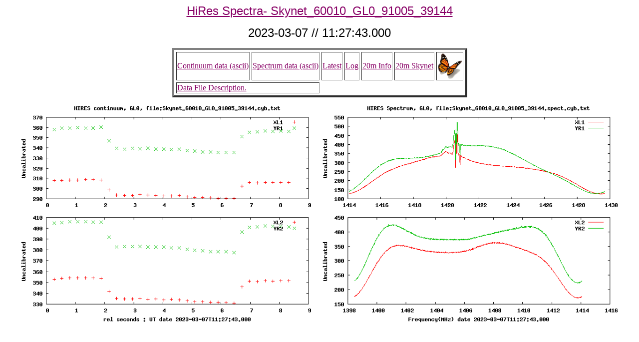

--- FILE ---
content_type: text/html; charset=UTF-8
request_url: https://www.gb.nrao.edu/20m/peak/GL0/Skynet_60010_GL0_91005_39144_old.htm
body_size: 1636
content:
<html><head>
<title>20m Peak</title>
</head>
<body text="#000000" bgcolor="#ffffff" link="#880066" vlink="#0000cc">
<CENTER><FONT FACE=helvetica SIZE="+2">
<a href="http://www.gb.nrao.edu/20m/peak/latest">
HiRes Spectra- Skynet_60010_GL0_91005_39144 </a>
<p> 2023-03-07 //  11:27:43.000 
</font></center>
<center>
<table border=4 cellspacing=4><tr>
<td> <a href="http://www.gb.nrao.edu/20m/peak/GL0/Skynet_60010_GL0_91005_39144.cyb.txt">Continuum data (ascii)</a></td>
<td> <a href="http://www.gb.nrao.edu/20m/peak/GL0/Skynet_60010_GL0_91005_39144.spect.cyb.txt">Spectrum data (ascii)</a></td>
<td><a href="http://www.gb.nrao.edu/20m/peak/latest"> Latest </a></td>
<td><a href="http://www.gb.nrao.edu/20m/peak/log.htm#bottom"> Log </a></td>
<td><a href="http://www.gb.nrao.edu/20m/">20m Info </a></td>
<td><a href="http://skynet.unc.edu/telescopes/view?id=34"> 20m Skynet</a></td>
</td><td> <a href="http://www.gb.nrao.edu/20m/peak/GL0/Skynet_60010_GL0_91005_39144.A.html"> <img src="../butterfly-3.jpg" width=50></a></td>
</td>
<tr><td colspan=2>
<a href="http://www.gb.nrao.edu/20m/textexplanation.html" target="_blank">Data File Description.</a>
</tr></table>
</center>
<center><table><tr>
<td><a href="http://www.gb.nrao.edu/20m/peak/GL0/Skynet_60010_GL0_91005_39144.cyb.txt.png">
<img src="http://www.gb.nrao.edu/20m/peak/GL0/Skynet_60010_GL0_91005_39144.cyb.txt.png" width=600></a></td>
<td><a href="http://www.gb.nrao.edu/20m/peak/GL0/Skynet_60010_GL0_91005_39144.spect.cyb.txt.png">
<img src="http://www.gb.nrao.edu/20m/peak/GL0/Skynet_60010_GL0_91005_39144.spect.cyb.txt.png" width=600></a></td>
</tr></table></center>
</html>
